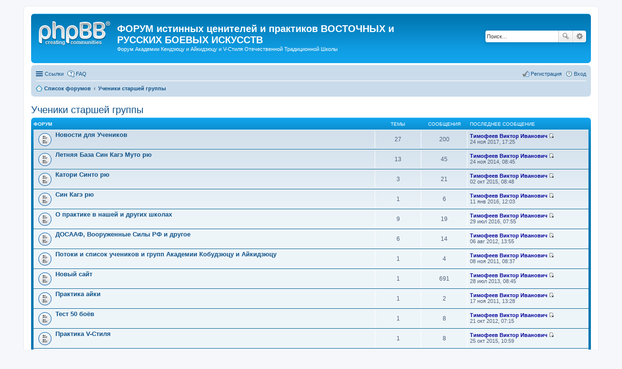

--- FILE ---
content_type: text/html; charset=UTF-8
request_url: http://forum.muto.ru/viewforum.php?f=7&sid=b081cbbec54df01c366e3fd8e1c23838
body_size: 6296
content:
<!DOCTYPE html>
<html dir="ltr" lang="ru">
<head>
<meta charset="utf-8" />
<meta http-equiv="X-UA-Compatible" content="IE=edge">
<meta name="viewport" content="width=device-width, initial-scale=1" />

<title>ФОРУМ истинных ценителей и практиков ВОСТОЧНЫХ и РУССКИХ БОЕВЫХ ИСКУССТВ - Ученики старшей группы</title>



<!--
	phpBB style name: prosilver
	Based on style:   prosilver (this is the default phpBB3 style)
	Original author:  Tom Beddard ( http://www.subBlue.com/ )
	Modified by:
-->

<link href="./styles/prosilver/theme/stylesheet.css?assets_version=12" rel="stylesheet">
<link href="./styles/prosilver/theme/ru/stylesheet.css?assets_version=12" rel="stylesheet">
<link href="./styles/prosilver/theme/responsive.css?assets_version=12" rel="stylesheet" media="all and (max-width: 700px)">



<!--[if lte IE 9]>
	<link href="./styles/prosilver/theme/tweaks.css?assets_version=12" rel="stylesheet">
<![endif]-->





</head>
<body id="phpbb" class="nojs notouch section-viewforum ltr ">


<div id="wrap">
	<a id="top" class="anchor" accesskey="t"></a>
	<div id="page-header">
		<div class="headerbar" role="banner">
			<div class="inner">

			<div id="site-description">
				<a id="logo" class="logo" href="./index.php?sid=23de94ef13dfe0bdbb049eb500d227e3" title="Список форумов"><span class="imageset site_logo"></span></a>
				<h1>ФОРУМ истинных ценителей и практиков ВОСТОЧНЫХ и РУССКИХ БОЕВЫХ ИСКУССТВ</h1>
				<p>Форум Академии Кендзюцу и Айкидзюцу и V-Стиля Отечественной Традиционной Школы</p>
				<p class="skiplink"><a href="#start_here">Пропустить</a></p>
			</div>

									<div id="search-box" class="search-box search-header" role="search">
				<form action="./search.php?sid=23de94ef13dfe0bdbb049eb500d227e3" method="get" id="search">
				<fieldset>
					<input name="keywords" id="keywords" type="search" maxlength="128" title="Ключевые слова" class="inputbox search tiny" size="20" value="" placeholder="Поиск…" />
					<button class="button icon-button search-icon" type="submit" title="Поиск">Поиск</button>
					<a href="./search.php?sid=23de94ef13dfe0bdbb049eb500d227e3" class="button icon-button search-adv-icon" title="Расширенный поиск">Расширенный поиск</a>
					<input type="hidden" name="sid" value="23de94ef13dfe0bdbb049eb500d227e3" />

				</fieldset>
				</form>
			</div>
			
			</div>
		</div>
				<div class="navbar" role="navigation">
	<div class="inner">

	<ul id="nav-main" class="linklist bulletin" role="menubar">

		<li id="quick-links" class="small-icon responsive-menu dropdown-container" data-skip-responsive="true">
			<a href="#" class="responsive-menu-link dropdown-trigger">Ссылки</a>
			<div class="dropdown hidden">
				<div class="pointer"><div class="pointer-inner"></div></div>
				<ul class="dropdown-contents" role="menu">
					
											<li class="separator"></li>
																								<li class="small-icon icon-search-unanswered"><a href="./search.php?search_id=unanswered&amp;sid=23de94ef13dfe0bdbb049eb500d227e3" role="menuitem">Темы без ответов</a></li>
						<li class="small-icon icon-search-active"><a href="./search.php?search_id=active_topics&amp;sid=23de94ef13dfe0bdbb049eb500d227e3" role="menuitem">Активные темы</a></li>
						<li class="separator"></li>
						<li class="small-icon icon-search"><a href="./search.php?sid=23de94ef13dfe0bdbb049eb500d227e3" role="menuitem">Поиск</a></li>
					
											<li class="separator"></li>
												<li class="small-icon icon-team"><a href="./memberlist.php?mode=team&amp;sid=23de94ef13dfe0bdbb049eb500d227e3" role="menuitem">Наша команда</a></li>										<li class="separator"></li>

									</ul>
			</div>
		</li>

				<li class="small-icon icon-faq" data-skip-responsive="true"><a href="./faq.php?sid=23de94ef13dfe0bdbb049eb500d227e3" rel="help" title="Часто задаваемые вопросы" role="menuitem">FAQ</a></li>
						
			<li class="small-icon icon-logout rightside"  data-skip-responsive="true"><a href="./ucp.php?mode=login&amp;sid=23de94ef13dfe0bdbb049eb500d227e3" title="Вход" accesskey="x" role="menuitem">Вход</a></li>
					<li class="small-icon icon-register rightside" data-skip-responsive="true"><a href="./ucp.php?mode=register&amp;sid=23de94ef13dfe0bdbb049eb500d227e3" role="menuitem">Регистрация</a></li>
						</ul>

	<ul id="nav-breadcrumbs" class="linklist navlinks" role="menubar">
						<li class="small-icon icon-home breadcrumbs">
									<span class="crumb" itemtype="http://data-vocabulary.org/Breadcrumb" itemscope=""><a href="./index.php?sid=23de94ef13dfe0bdbb049eb500d227e3" accesskey="h" data-navbar-reference="index" itemprop="url"><span itemprop="title">Список форумов</span></a></span>
											<span class="crumb" itemtype="http://data-vocabulary.org/Breadcrumb" itemscope="" data-forum-id="7"><a href="./viewforum.php?f=7&amp;sid=23de94ef13dfe0bdbb049eb500d227e3" itemprop="url"><span itemprop="title">Ученики старшей группы</span></a></span>
												</li>
		
					<li class="rightside responsive-search" style="display: none;"><a href="./search.php?sid=23de94ef13dfe0bdbb049eb500d227e3" title="Параметры расширенного поиска" role="menuitem">Поиск</a></li>
			</ul>

	</div>
</div>
	</div>

	
	<a id="start_here" class="anchor"></a>
	<div id="page-body" role="main">
		
		<h2 class="forum-title"><a href="./viewforum.php?f=7&amp;sid=23de94ef13dfe0bdbb049eb500d227e3">Ученики старшей группы</a></h2>
<div>
	<!-- NOTE: remove the style="display: none" when you want to have the forum description on the forum body -->
	<div style="display: none !important;">Закрытая часть форума, только для учеников старшей группы Академии<br /></div>	</div>


	
	
				<div class="forabg">
			<div class="inner">
			<ul class="topiclist">
				<li class="header">
										<dl class="icon">
						<dt><div class="list-inner">Форум</div></dt>
						<dd class="topics">Темы</dd>
						<dd class="posts">Сообщения</dd>
						<dd class="lastpost"><span>Последнее сообщение</span></dd>
					</dl>
									</li>
			</ul>
			<ul class="topiclist forums">
		
					<li class="row">
						<dl class="icon forum_read">
				<dt title="Нет непрочитанных сообщений">
										<div class="list-inner">
						
												<a href="./viewforum.php?f=8&amp;sid=23de94ef13dfe0bdbb049eb500d227e3" class="forumtitle">Новости для Учеников</a>
																		
												<div class="responsive-show" style="display: none;">
															Темы: <strong>27</strong>
													</div>
											</div>
				</dt>
									<dd class="topics">27 <dfn>Темы</dfn></dd>
					<dd class="posts">200 <dfn>Сообщения</dfn></dd>
					<dd class="lastpost"><span>
												<dfn>Последнее сообщение</dfn>
						 
						 <a href="./memberlist.php?mode=viewprofile&amp;u=59&amp;sid=23de94ef13dfe0bdbb049eb500d227e3" style="color: #000099;" class="username-coloured">Тимофеев Виктор Иванович</a>
						<a href="./viewtopic.php?f=8&amp;p=2376&amp;sid=23de94ef13dfe0bdbb049eb500d227e3#p2376"><span class="imageset icon_topic_latest" title="Перейти к последнему сообщению">Перейти к последнему сообщению</span></a> <br />24 ноя 2017, 17:25</span>
					</dd>
							</dl>
					</li>
			
	
	
			
					<li class="row">
						<dl class="icon forum_read">
				<dt title="Нет непрочитанных сообщений">
										<div class="list-inner">
						
												<a href="./viewforum.php?f=16&amp;sid=23de94ef13dfe0bdbb049eb500d227e3" class="forumtitle">Летняя База Син Кагэ Муто рю</a>
																		
												<div class="responsive-show" style="display: none;">
															Темы: <strong>13</strong>
													</div>
											</div>
				</dt>
									<dd class="topics">13 <dfn>Темы</dfn></dd>
					<dd class="posts">45 <dfn>Сообщения</dfn></dd>
					<dd class="lastpost"><span>
												<dfn>Последнее сообщение</dfn>
						 
						 <a href="./memberlist.php?mode=viewprofile&amp;u=59&amp;sid=23de94ef13dfe0bdbb049eb500d227e3" style="color: #000099;" class="username-coloured">Тимофеев Виктор Иванович</a>
						<a href="./viewtopic.php?f=16&amp;p=2165&amp;sid=23de94ef13dfe0bdbb049eb500d227e3#p2165"><span class="imageset icon_topic_latest" title="Перейти к последнему сообщению">Перейти к последнему сообщению</span></a> <br />24 ноя 2014, 08:45</span>
					</dd>
							</dl>
					</li>
			
	
	
			
					<li class="row">
						<dl class="icon forum_read">
				<dt title="Нет непрочитанных сообщений">
										<div class="list-inner">
						
												<a href="./viewforum.php?f=19&amp;sid=23de94ef13dfe0bdbb049eb500d227e3" class="forumtitle">Катори Синто рю</a>
																		
												<div class="responsive-show" style="display: none;">
															Темы: <strong>3</strong>
													</div>
											</div>
				</dt>
									<dd class="topics">3 <dfn>Темы</dfn></dd>
					<dd class="posts">21 <dfn>Сообщения</dfn></dd>
					<dd class="lastpost"><span>
												<dfn>Последнее сообщение</dfn>
						 
						 <a href="./memberlist.php?mode=viewprofile&amp;u=59&amp;sid=23de94ef13dfe0bdbb049eb500d227e3" style="color: #000099;" class="username-coloured">Тимофеев Виктор Иванович</a>
						<a href="./viewtopic.php?f=19&amp;p=2260&amp;sid=23de94ef13dfe0bdbb049eb500d227e3#p2260"><span class="imageset icon_topic_latest" title="Перейти к последнему сообщению">Перейти к последнему сообщению</span></a> <br />02 окт 2015, 08:48</span>
					</dd>
							</dl>
					</li>
			
	
	
			
					<li class="row">
						<dl class="icon forum_read">
				<dt title="Нет непрочитанных сообщений">
										<div class="list-inner">
						
												<a href="./viewforum.php?f=21&amp;sid=23de94ef13dfe0bdbb049eb500d227e3" class="forumtitle">Син Кагэ рю</a>
																		
												<div class="responsive-show" style="display: none;">
															Темы: <strong>1</strong>
													</div>
											</div>
				</dt>
									<dd class="topics">1 <dfn>Темы</dfn></dd>
					<dd class="posts">6 <dfn>Сообщения</dfn></dd>
					<dd class="lastpost"><span>
												<dfn>Последнее сообщение</dfn>
						 
						 <a href="./memberlist.php?mode=viewprofile&amp;u=59&amp;sid=23de94ef13dfe0bdbb049eb500d227e3" style="color: #000099;" class="username-coloured">Тимофеев Виктор Иванович</a>
						<a href="./viewtopic.php?f=21&amp;p=2292&amp;sid=23de94ef13dfe0bdbb049eb500d227e3#p2292"><span class="imageset icon_topic_latest" title="Перейти к последнему сообщению">Перейти к последнему сообщению</span></a> <br />11 янв 2016, 12:03</span>
					</dd>
							</dl>
					</li>
			
	
	
			
					<li class="row">
						<dl class="icon forum_read">
				<dt title="Нет непрочитанных сообщений">
										<div class="list-inner">
						
												<a href="./viewforum.php?f=22&amp;sid=23de94ef13dfe0bdbb049eb500d227e3" class="forumtitle">О практике в нашей и других школах</a>
																		
												<div class="responsive-show" style="display: none;">
															Темы: <strong>9</strong>
													</div>
											</div>
				</dt>
									<dd class="topics">9 <dfn>Темы</dfn></dd>
					<dd class="posts">19 <dfn>Сообщения</dfn></dd>
					<dd class="lastpost"><span>
												<dfn>Последнее сообщение</dfn>
						 
						 <a href="./memberlist.php?mode=viewprofile&amp;u=59&amp;sid=23de94ef13dfe0bdbb049eb500d227e3" style="color: #000099;" class="username-coloured">Тимофеев Виктор Иванович</a>
						<a href="./viewtopic.php?f=22&amp;p=2333&amp;sid=23de94ef13dfe0bdbb049eb500d227e3#p2333"><span class="imageset icon_topic_latest" title="Перейти к последнему сообщению">Перейти к последнему сообщению</span></a> <br />29 июл 2016, 07:55</span>
					</dd>
							</dl>
					</li>
			
	
	
			
					<li class="row">
						<dl class="icon forum_read">
				<dt title="Нет непрочитанных сообщений">
										<div class="list-inner">
						
												<a href="./viewforum.php?f=29&amp;sid=23de94ef13dfe0bdbb049eb500d227e3" class="forumtitle">ДОСААФ, Вооруженные Силы РФ и другое</a>
																		
												<div class="responsive-show" style="display: none;">
															Темы: <strong>6</strong>
													</div>
											</div>
				</dt>
									<dd class="topics">6 <dfn>Темы</dfn></dd>
					<dd class="posts">14 <dfn>Сообщения</dfn></dd>
					<dd class="lastpost"><span>
												<dfn>Последнее сообщение</dfn>
						 
						 <a href="./memberlist.php?mode=viewprofile&amp;u=59&amp;sid=23de94ef13dfe0bdbb049eb500d227e3" style="color: #000099;" class="username-coloured">Тимофеев Виктор Иванович</a>
						<a href="./viewtopic.php?f=29&amp;p=1508&amp;sid=23de94ef13dfe0bdbb049eb500d227e3#p1508"><span class="imageset icon_topic_latest" title="Перейти к последнему сообщению">Перейти к последнему сообщению</span></a> <br />06 авг 2012, 13:55</span>
					</dd>
							</dl>
					</li>
			
	
	
			
					<li class="row">
						<dl class="icon forum_read">
				<dt title="Нет непрочитанных сообщений">
										<div class="list-inner">
						
												<a href="./viewforum.php?f=31&amp;sid=23de94ef13dfe0bdbb049eb500d227e3" class="forumtitle">Потоки и список учеников и групп Академии Кобудзюцу и Айкидзюцу</a>
																		
												<div class="responsive-show" style="display: none;">
															Темы: <strong>1</strong>
													</div>
											</div>
				</dt>
									<dd class="topics">1 <dfn>Темы</dfn></dd>
					<dd class="posts">4 <dfn>Сообщения</dfn></dd>
					<dd class="lastpost"><span>
												<dfn>Последнее сообщение</dfn>
						 
						 <a href="./memberlist.php?mode=viewprofile&amp;u=59&amp;sid=23de94ef13dfe0bdbb049eb500d227e3" style="color: #000099;" class="username-coloured">Тимофеев Виктор Иванович</a>
						<a href="./viewtopic.php?f=31&amp;p=555&amp;sid=23de94ef13dfe0bdbb049eb500d227e3#p555"><span class="imageset icon_topic_latest" title="Перейти к последнему сообщению">Перейти к последнему сообщению</span></a> <br />08 ноя 2011, 08:37</span>
					</dd>
							</dl>
					</li>
			
	
	
			
					<li class="row">
						<dl class="icon forum_read">
				<dt title="Нет непрочитанных сообщений">
										<div class="list-inner">
						
												<a href="./viewforum.php?f=32&amp;sid=23de94ef13dfe0bdbb049eb500d227e3" class="forumtitle">Новый сайт</a>
																		
												<div class="responsive-show" style="display: none;">
															Темы: <strong>1</strong>
													</div>
											</div>
				</dt>
									<dd class="topics">1 <dfn>Темы</dfn></dd>
					<dd class="posts">691 <dfn>Сообщения</dfn></dd>
					<dd class="lastpost"><span>
												<dfn>Последнее сообщение</dfn>
						 
						 <a href="./memberlist.php?mode=viewprofile&amp;u=59&amp;sid=23de94ef13dfe0bdbb049eb500d227e3" style="color: #000099;" class="username-coloured">Тимофеев Виктор Иванович</a>
						<a href="./viewtopic.php?f=32&amp;p=1954&amp;sid=23de94ef13dfe0bdbb049eb500d227e3#p1954"><span class="imageset icon_topic_latest" title="Перейти к последнему сообщению">Перейти к последнему сообщению</span></a> <br />28 июл 2013, 08:45</span>
					</dd>
							</dl>
					</li>
			
	
	
			
					<li class="row">
						<dl class="icon forum_read">
				<dt title="Нет непрочитанных сообщений">
										<div class="list-inner">
						
												<a href="./viewforum.php?f=33&amp;sid=23de94ef13dfe0bdbb049eb500d227e3" class="forumtitle">Практика айки</a>
																		
												<div class="responsive-show" style="display: none;">
															Темы: <strong>1</strong>
													</div>
											</div>
				</dt>
									<dd class="topics">1 <dfn>Темы</dfn></dd>
					<dd class="posts">2 <dfn>Сообщения</dfn></dd>
					<dd class="lastpost"><span>
												<dfn>Последнее сообщение</dfn>
						 
						 <a href="./memberlist.php?mode=viewprofile&amp;u=59&amp;sid=23de94ef13dfe0bdbb049eb500d227e3" style="color: #000099;" class="username-coloured">Тимофеев Виктор Иванович</a>
						<a href="./viewtopic.php?f=33&amp;p=577&amp;sid=23de94ef13dfe0bdbb049eb500d227e3#p577"><span class="imageset icon_topic_latest" title="Перейти к последнему сообщению">Перейти к последнему сообщению</span></a> <br />17 ноя 2011, 13:28</span>
					</dd>
							</dl>
					</li>
			
	
	
			
					<li class="row">
						<dl class="icon forum_read">
				<dt title="Нет непрочитанных сообщений">
										<div class="list-inner">
						
												<a href="./viewforum.php?f=36&amp;sid=23de94ef13dfe0bdbb049eb500d227e3" class="forumtitle">Тест 50 боёв</a>
																		
												<div class="responsive-show" style="display: none;">
															Темы: <strong>1</strong>
													</div>
											</div>
				</dt>
									<dd class="topics">1 <dfn>Темы</dfn></dd>
					<dd class="posts">8 <dfn>Сообщения</dfn></dd>
					<dd class="lastpost"><span>
												<dfn>Последнее сообщение</dfn>
						 
						 <a href="./memberlist.php?mode=viewprofile&amp;u=59&amp;sid=23de94ef13dfe0bdbb049eb500d227e3" style="color: #000099;" class="username-coloured">Тимофеев Виктор Иванович</a>
						<a href="./viewtopic.php?f=36&amp;p=1582&amp;sid=23de94ef13dfe0bdbb049eb500d227e3#p1582"><span class="imageset icon_topic_latest" title="Перейти к последнему сообщению">Перейти к последнему сообщению</span></a> <br />21 окт 2012, 07:15</span>
					</dd>
							</dl>
					</li>
			
	
	
			
					<li class="row">
						<dl class="icon forum_read">
				<dt title="Нет непрочитанных сообщений">
										<div class="list-inner">
						
												<a href="./viewforum.php?f=39&amp;sid=23de94ef13dfe0bdbb049eb500d227e3" class="forumtitle">Практика V-Стиля</a>
																		
												<div class="responsive-show" style="display: none;">
															Темы: <strong>1</strong>
													</div>
											</div>
				</dt>
									<dd class="topics">1 <dfn>Темы</dfn></dd>
					<dd class="posts">8 <dfn>Сообщения</dfn></dd>
					<dd class="lastpost"><span>
												<dfn>Последнее сообщение</dfn>
						 
						 <a href="./memberlist.php?mode=viewprofile&amp;u=59&amp;sid=23de94ef13dfe0bdbb049eb500d227e3" style="color: #000099;" class="username-coloured">Тимофеев Виктор Иванович</a>
						<a href="./viewtopic.php?f=39&amp;p=2265&amp;sid=23de94ef13dfe0bdbb049eb500d227e3#p2265"><span class="imageset icon_topic_latest" title="Перейти к последнему сообщению">Перейти к последнему сообщению</span></a> <br />25 окт 2015, 10:59</span>
					</dd>
							</dl>
					</li>
			
	
	
			
					<li class="row">
						<dl class="icon forum_read">
				<dt title="Нет непрочитанных сообщений">
										<div class="list-inner">
						
												<a href="./viewforum.php?f=41&amp;sid=23de94ef13dfe0bdbb049eb500d227e3" class="forumtitle">Стиль Чэнь</a>
																		
												<div class="responsive-show" style="display: none;">
															Темы: <strong>1</strong>
													</div>
											</div>
				</dt>
									<dd class="topics">1 <dfn>Темы</dfn></dd>
					<dd class="posts">1 <dfn>Сообщения</dfn></dd>
					<dd class="lastpost"><span>
												<dfn>Последнее сообщение</dfn>
						 
						 <a href="./memberlist.php?mode=viewprofile&amp;u=59&amp;sid=23de94ef13dfe0bdbb049eb500d227e3" style="color: #000099;" class="username-coloured">Тимофеев Виктор Иванович</a>
						<a href="./viewtopic.php?f=41&amp;p=1216&amp;sid=23de94ef13dfe0bdbb049eb500d227e3#p1216"><span class="imageset icon_topic_latest" title="Перейти к последнему сообщению">Перейти к последнему сообщению</span></a> <br />09 мар 2012, 11:41</span>
					</dd>
							</dl>
					</li>
			
	
	
			
					<li class="row">
						<dl class="icon forum_read">
				<dt title="Нет непрочитанных сообщений">
										<div class="list-inner">
						
												<a href="./viewforum.php?f=42&amp;sid=23de94ef13dfe0bdbb049eb500d227e3" class="forumtitle">Просто видео</a>
																		
												<div class="responsive-show" style="display: none;">
															Темы: <strong>3</strong>
													</div>
											</div>
				</dt>
									<dd class="topics">3 <dfn>Темы</dfn></dd>
					<dd class="posts">7 <dfn>Сообщения</dfn></dd>
					<dd class="lastpost"><span>
												<dfn>Последнее сообщение</dfn>
						 
						 <a href="./memberlist.php?mode=viewprofile&amp;u=84&amp;sid=23de94ef13dfe0bdbb049eb500d227e3" style="color: #009900;" class="username-coloured">Артем Черноков</a>
						<a href="./viewtopic.php?f=42&amp;p=1973&amp;sid=23de94ef13dfe0bdbb049eb500d227e3#p1973"><span class="imageset icon_topic_latest" title="Перейти к последнему сообщению">Перейти к последнему сообщению</span></a> <br />09 авг 2013, 09:50</span>
					</dd>
							</dl>
					</li>
			
	
	
			
					<li class="row">
						<dl class="icon forum_read">
				<dt title="Нет непрочитанных сообщений">
										<div class="list-inner">
						
												<a href="./viewforum.php?f=43&amp;sid=23de94ef13dfe0bdbb049eb500d227e3" class="forumtitle">Узлы японские, морские и пр.</a>
																		
												<div class="responsive-show" style="display: none;">
															Темы: <strong>3</strong>
													</div>
											</div>
				</dt>
									<dd class="topics">3 <dfn>Темы</dfn></dd>
					<dd class="posts">7 <dfn>Сообщения</dfn></dd>
					<dd class="lastpost"><span>
												<dfn>Последнее сообщение</dfn>
						 
						 <a href="./memberlist.php?mode=viewprofile&amp;u=59&amp;sid=23de94ef13dfe0bdbb049eb500d227e3" style="color: #000099;" class="username-coloured">Тимофеев Виктор Иванович</a>
						<a href="./viewtopic.php?f=43&amp;p=1237&amp;sid=23de94ef13dfe0bdbb049eb500d227e3#p1237"><span class="imageset icon_topic_latest" title="Перейти к последнему сообщению">Перейти к последнему сообщению</span></a> <br />14 мар 2012, 14:19</span>
					</dd>
							</dl>
					</li>
			
	
	
			
					<li class="row">
						<dl class="icon forum_read_subforum">
				<dt title="Нет непрочитанных сообщений">
										<div class="list-inner">
						
												<a href="./viewforum.php?f=44&amp;sid=23de94ef13dfe0bdbb049eb500d227e3" class="forumtitle">Интересные статьи</a>
																		
												<div class="responsive-show" style="display: none;">
															Темы: <strong>12</strong>
													</div>
											</div>
				</dt>
									<dd class="topics">12 <dfn>Темы</dfn></dd>
					<dd class="posts">44 <dfn>Сообщения</dfn></dd>
					<dd class="lastpost"><span>
												<dfn>Последнее сообщение</dfn>
						 
						 <a href="./memberlist.php?mode=viewprofile&amp;u=59&amp;sid=23de94ef13dfe0bdbb049eb500d227e3" style="color: #000099;" class="username-coloured">Тимофеев Виктор Иванович</a>
						<a href="./viewtopic.php?f=49&amp;p=2082&amp;sid=23de94ef13dfe0bdbb049eb500d227e3#p2082"><span class="imageset icon_topic_latest" title="Перейти к последнему сообщению">Перейти к последнему сообщению</span></a> <br />04 фев 2014, 09:14</span>
					</dd>
							</dl>
					</li>
			
	
	
			
					<li class="row">
						<dl class="icon forum_read">
				<dt title="Нет непрочитанных сообщений">
										<div class="list-inner">
						
												<a href="./viewforum.php?f=47&amp;sid=23de94ef13dfe0bdbb049eb500d227e3" class="forumtitle">Иайдо и иайдзюцу</a>
																		
												<div class="responsive-show" style="display: none;">
															Темы: <strong>1</strong>
													</div>
											</div>
				</dt>
									<dd class="topics">1 <dfn>Темы</dfn></dd>
					<dd class="posts">1 <dfn>Сообщения</dfn></dd>
					<dd class="lastpost"><span>
												<dfn>Последнее сообщение</dfn>
						 
						 <a href="./memberlist.php?mode=viewprofile&amp;u=59&amp;sid=23de94ef13dfe0bdbb049eb500d227e3" style="color: #000099;" class="username-coloured">Тимофеев Виктор Иванович</a>
						<a href="./viewtopic.php?f=47&amp;p=1798&amp;sid=23de94ef13dfe0bdbb049eb500d227e3#p1798"><span class="imageset icon_topic_latest" title="Перейти к последнему сообщению">Перейти к последнему сообщению</span></a> <br />26 мар 2013, 12:02</span>
					</dd>
							</dl>
					</li>
			
	
	
			
					<li class="row">
						<dl class="icon forum_read">
				<dt title="Нет непрочитанных сообщений">
										<div class="list-inner">
						
												<a href="./viewforum.php?f=48&amp;sid=23de94ef13dfe0bdbb049eb500d227e3" class="forumtitle">Боевые ножи</a>
																		
												<div class="responsive-show" style="display: none;">
															Темы: <strong>1</strong>
													</div>
											</div>
				</dt>
									<dd class="topics">1 <dfn>Темы</dfn></dd>
					<dd class="posts">1 <dfn>Сообщения</dfn></dd>
					<dd class="lastpost"><span>
												<dfn>Последнее сообщение</dfn>
						 
						 <a href="./memberlist.php?mode=viewprofile&amp;u=59&amp;sid=23de94ef13dfe0bdbb049eb500d227e3" style="color: #000099;" class="username-coloured">Тимофеев Виктор Иванович</a>
						<a href="./viewtopic.php?f=48&amp;p=1806&amp;sid=23de94ef13dfe0bdbb049eb500d227e3#p1806"><span class="imageset icon_topic_latest" title="Перейти к последнему сообщению">Перейти к последнему сообщению</span></a> <br />29 мар 2013, 14:18</span>
					</dd>
							</dl>
					</li>
			
	
	
			
					<li class="row">
						<dl class="icon forum_read">
				<dt title="Нет непрочитанных сообщений">
										<div class="list-inner">
						
												<a href="./viewforum.php?f=54&amp;sid=23de94ef13dfe0bdbb049eb500d227e3" class="forumtitle">кен-дзюцу</a>
																		
												<div class="responsive-show" style="display: none;">
															Темы: <strong>1</strong>
													</div>
											</div>
				</dt>
									<dd class="topics">1 <dfn>Темы</dfn></dd>
					<dd class="posts">8 <dfn>Сообщения</dfn></dd>
					<dd class="lastpost"><span>
												<dfn>Последнее сообщение</dfn>
						 
						 <a href="./memberlist.php?mode=viewprofile&amp;u=59&amp;sid=23de94ef13dfe0bdbb049eb500d227e3" style="color: #000099;" class="username-coloured">Тимофеев Виктор Иванович</a>
						<a href="./viewtopic.php?f=54&amp;p=2096&amp;sid=23de94ef13dfe0bdbb049eb500d227e3#p2096"><span class="imageset icon_topic_latest" title="Перейти к последнему сообщению">Перейти к последнему сообщению</span></a> <br />11 фев 2014, 10:42</span>
					</dd>
							</dl>
					</li>
			
	
	
			
					<li class="row">
						<dl class="icon forum_read">
				<dt title="Нет непрочитанных сообщений">
										<div class="list-inner">
						
												<a href="./viewforum.php?f=55&amp;sid=23de94ef13dfe0bdbb049eb500d227e3" class="forumtitle">Оно-ха итто рю</a>
																		
												<div class="responsive-show" style="display: none;">
															Темы: <strong>1</strong>
													</div>
											</div>
				</dt>
									<dd class="topics">1 <dfn>Темы</dfn></dd>
					<dd class="posts">1 <dfn>Сообщения</dfn></dd>
					<dd class="lastpost"><span>
												<dfn>Последнее сообщение</dfn>
						 
						 <a href="./memberlist.php?mode=viewprofile&amp;u=59&amp;sid=23de94ef13dfe0bdbb049eb500d227e3" style="color: #000099;" class="username-coloured">Тимофеев Виктор Иванович</a>
						<a href="./viewtopic.php?f=55&amp;p=2153&amp;sid=23de94ef13dfe0bdbb049eb500d227e3#p2153"><span class="imageset icon_topic_latest" title="Перейти к последнему сообщению">Перейти к последнему сообщению</span></a> <br />26 окт 2014, 06:55</span>
					</dd>
							</dl>
					</li>
			
				</ul>

			</div>
		</div>
		



	<div class="panel">
		<div class="inner">
		<strong>У вас нет доступа на чтение тем в этом форуме.</strong>
		</div>
	</div>

	
		<form action="./ucp.php?mode=login&amp;sid=23de94ef13dfe0bdbb049eb500d227e3" method="post">

		<div class="panel">
			<div class="inner">

			<div class="content">
				<h3><a href="./ucp.php?mode=login&amp;sid=23de94ef13dfe0bdbb049eb500d227e3">Вход</a>&nbsp; &bull; &nbsp;<a href="./ucp.php?mode=register&amp;sid=23de94ef13dfe0bdbb049eb500d227e3">Регистрация</a></h3>

				<fieldset class="fields1">
				<dl>
					<dt><label for="username">Имя пользователя:</label></dt>
					<dd><input type="text" tabindex="1" name="username" id="username" size="25" value="" class="inputbox autowidth" /></dd>
				</dl>
				<dl>
					<dt><label for="password">Пароль:</label></dt>
					<dd><input type="password" tabindex="2" id="password" name="password" size="25" class="inputbox autowidth" autocomplete="off" /></dd>
					<dd><label for="autologin"><input type="checkbox" name="autologin" id="autologin" tabindex="3" /> Запомнить меня</label></dd>					<dd><label for="viewonline"><input type="checkbox" name="viewonline" id="viewonline" tabindex="4" /> Скрыть моё пребывание на конференции в этот раз</label></dd>
				</dl>
				<dl>
					<dt>&nbsp;</dt>
					<dd><input type="submit" name="login" tabindex="5" value="Вход" class="button1" /></dd>
				</dl>
				<input type="hidden" name="redirect" value="./viewforum.php?f=7&amp;sid=23de94ef13dfe0bdbb049eb500d227e3" />

				</fieldset>
			</div>

			</div>
		</div>

		</form>

	

	





	<div class="dropdown-container dropdown-container-right dropdown-up dropdown-left dropdown-button-control" id="jumpbox">
		<span title="Перейти" class="dropdown-trigger button dropdown-select">
			Перейти		</span>
		<div class="dropdown hidden">
			<div class="pointer"><div class="pointer-inner"></div></div>
			<ul class="dropdown-contents">
																			<li><a href="./viewforum.php?f=3&amp;sid=23de94ef13dfe0bdbb049eb500d227e3">Академия</a></li>
																<li>&nbsp; &nbsp;<a href="./viewforum.php?f=34&amp;sid=23de94ef13dfe0bdbb049eb500d227e3">Вместо вступления!</a></li>
																<li>&nbsp; &nbsp;&nbsp; &nbsp;<a href="./viewforum.php?f=45&amp;sid=23de94ef13dfe0bdbb049eb500d227e3">Почему меня не регистрируют на форуме!?</a></li>
																<li>&nbsp; &nbsp;<a href="./viewforum.php?f=5&amp;sid=23de94ef13dfe0bdbb049eb500d227e3">Диалог о Боевых Искусствах</a></li>
																<li>&nbsp; &nbsp;&nbsp; &nbsp;<a href="./viewforum.php?f=26&amp;sid=23de94ef13dfe0bdbb049eb500d227e3">Родина, Вооруженные Силы РФ, ДОСААФ, ...</a></li>
																<li>&nbsp; &nbsp;&nbsp; &nbsp;<a href="./viewforum.php?f=23&amp;sid=23de94ef13dfe0bdbb049eb500d227e3">Фехтование клинковым оружием и подручными средствами</a></li>
																<li>&nbsp; &nbsp;&nbsp; &nbsp;<a href="./viewforum.php?f=24&amp;sid=23de94ef13dfe0bdbb049eb500d227e3">Рукопашный бой</a></li>
																<li>&nbsp; &nbsp;&nbsp; &nbsp;<a href="./viewforum.php?f=25&amp;sid=23de94ef13dfe0bdbb049eb500d227e3">Работа безоружного с вооруженным</a></li>
																<li>&nbsp; &nbsp;&nbsp; &nbsp;<a href="./viewforum.php?f=27&amp;sid=23de94ef13dfe0bdbb049eb500d227e3">Стрельба, метание, вращение предметов и прочее</a></li>
																<li>&nbsp; &nbsp;&nbsp; &nbsp;<a href="./viewforum.php?f=28&amp;sid=23de94ef13dfe0bdbb049eb500d227e3">Интересные истории, фильмы, видеоролики, фразы, ...</a></li>
																<li>&nbsp; &nbsp;&nbsp; &nbsp;<a href="./viewforum.php?f=35&amp;sid=23de94ef13dfe0bdbb049eb500d227e3">Наследие великих мастеров</a></li>
																<li>&nbsp; &nbsp;<a href="./viewforum.php?f=13&amp;sid=23de94ef13dfe0bdbb049eb500d227e3">Новости, Планы, Истории Успеха.</a></li>
																<li>&nbsp; &nbsp;<a href="./viewforum.php?f=17&amp;sid=23de94ef13dfe0bdbb049eb500d227e3">ВСЁ об Академии, Рю и Стиле.</a></li>
																<li>&nbsp; &nbsp;<a href="./viewforum.php?f=18&amp;sid=23de94ef13dfe0bdbb049eb500d227e3">Здоровье, Питание, Образ Жизни ...</a></li>
																<li>&nbsp; &nbsp;<a href="./viewforum.php?f=20&amp;sid=23de94ef13dfe0bdbb049eb500d227e3">Цивилизации, астральные и другие нетрадиционные аспекты</a></li>
																<li>&nbsp; &nbsp;<a href="./viewforum.php?f=30&amp;sid=23de94ef13dfe0bdbb049eb500d227e3">Восточная культура</a></li>
																<li>&nbsp; &nbsp;<a href="./viewforum.php?f=40&amp;sid=23de94ef13dfe0bdbb049eb500d227e3">Статьи</a></li>
																<li>&nbsp; &nbsp;<a href="./viewforum.php?f=46&amp;sid=23de94ef13dfe0bdbb049eb500d227e3">Мастер-класс Виктора Тимофеева</a></li>
																<li>&nbsp; &nbsp;<a href="./viewforum.php?f=52&amp;sid=23de94ef13dfe0bdbb049eb500d227e3">Социум, лохотрон и пр. о самообороне, БИ и БЕ.</a></li>
																<li>&nbsp; &nbsp;<a href="./viewforum.php?f=56&amp;sid=23de94ef13dfe0bdbb049eb500d227e3">Отечество</a></li>
																<li>&nbsp; &nbsp;<a href="./viewforum.php?f=60&amp;sid=23de94ef13dfe0bdbb049eb500d227e3">Геополитика</a></li>
																<li><a href="./viewforum.php?f=37&amp;sid=23de94ef13dfe0bdbb049eb500d227e3">Подростковая группа</a></li>
																<li>&nbsp; &nbsp;<a href="./viewforum.php?f=38&amp;sid=23de94ef13dfe0bdbb049eb500d227e3">Новости для подростковой группы</a></li>
																<li><a href="./viewforum.php?f=7&amp;sid=23de94ef13dfe0bdbb049eb500d227e3">Ученики старшей группы</a></li>
																<li>&nbsp; &nbsp;<a href="./viewforum.php?f=8&amp;sid=23de94ef13dfe0bdbb049eb500d227e3">Новости для Учеников</a></li>
																<li>&nbsp; &nbsp;<a href="./viewforum.php?f=16&amp;sid=23de94ef13dfe0bdbb049eb500d227e3">Летняя База Син Кагэ Муто рю</a></li>
																<li>&nbsp; &nbsp;<a href="./viewforum.php?f=19&amp;sid=23de94ef13dfe0bdbb049eb500d227e3">Катори Синто рю</a></li>
																<li>&nbsp; &nbsp;<a href="./viewforum.php?f=21&amp;sid=23de94ef13dfe0bdbb049eb500d227e3">Син Кагэ рю</a></li>
																<li>&nbsp; &nbsp;<a href="./viewforum.php?f=22&amp;sid=23de94ef13dfe0bdbb049eb500d227e3">О практике в нашей и других школах</a></li>
																<li>&nbsp; &nbsp;<a href="./viewforum.php?f=29&amp;sid=23de94ef13dfe0bdbb049eb500d227e3">ДОСААФ, Вооруженные Силы РФ и другое</a></li>
																<li>&nbsp; &nbsp;<a href="./viewforum.php?f=31&amp;sid=23de94ef13dfe0bdbb049eb500d227e3">Потоки и список учеников и групп Академии Кобудзюцу и Айкидзюцу</a></li>
																<li>&nbsp; &nbsp;<a href="./viewforum.php?f=32&amp;sid=23de94ef13dfe0bdbb049eb500d227e3">Новый сайт</a></li>
																<li>&nbsp; &nbsp;<a href="./viewforum.php?f=33&amp;sid=23de94ef13dfe0bdbb049eb500d227e3">Практика айки</a></li>
																<li>&nbsp; &nbsp;<a href="./viewforum.php?f=36&amp;sid=23de94ef13dfe0bdbb049eb500d227e3">Тест 50 боёв</a></li>
																<li>&nbsp; &nbsp;<a href="./viewforum.php?f=39&amp;sid=23de94ef13dfe0bdbb049eb500d227e3">Практика V-Стиля</a></li>
																<li>&nbsp; &nbsp;<a href="./viewforum.php?f=41&amp;sid=23de94ef13dfe0bdbb049eb500d227e3">Стиль Чэнь</a></li>
																<li>&nbsp; &nbsp;<a href="./viewforum.php?f=42&amp;sid=23de94ef13dfe0bdbb049eb500d227e3">Просто видео</a></li>
																<li>&nbsp; &nbsp;<a href="./viewforum.php?f=43&amp;sid=23de94ef13dfe0bdbb049eb500d227e3">Узлы японские, морские и пр.</a></li>
																<li>&nbsp; &nbsp;<a href="./viewforum.php?f=44&amp;sid=23de94ef13dfe0bdbb049eb500d227e3">Интересные статьи</a></li>
																<li>&nbsp; &nbsp;&nbsp; &nbsp;<a href="./viewforum.php?f=49&amp;sid=23de94ef13dfe0bdbb049eb500d227e3">О Руси, России и Мировом поряке (версии)</a></li>
																<li>&nbsp; &nbsp;<a href="./viewforum.php?f=47&amp;sid=23de94ef13dfe0bdbb049eb500d227e3">Иайдо и иайдзюцу</a></li>
																<li>&nbsp; &nbsp;<a href="./viewforum.php?f=48&amp;sid=23de94ef13dfe0bdbb049eb500d227e3">Боевые ножи</a></li>
																<li>&nbsp; &nbsp;<a href="./viewforum.php?f=54&amp;sid=23de94ef13dfe0bdbb049eb500d227e3">кен-дзюцу</a></li>
																<li>&nbsp; &nbsp;<a href="./viewforum.php?f=55&amp;sid=23de94ef13dfe0bdbb049eb500d227e3">Оно-ха итто рю</a></li>
																<li>&nbsp; &nbsp;<a href="./viewforum.php?f=51&amp;sid=23de94ef13dfe0bdbb049eb500d227e3">Аттестации</a></li>
										</ul>
		</div>
	</div>




			</div>


<div id="page-footer" role="contentinfo">
	<div class="navbar" role="navigation">
	<div class="inner">

	<ul id="nav-footer" class="linklist bulletin" role="menubar">
		<li class="small-icon icon-home breadcrumbs">
									<span class="crumb"><a href="./index.php?sid=23de94ef13dfe0bdbb049eb500d227e3" data-navbar-reference="index">Список форумов</a></span>
					</li>
		
				<li class="rightside">Часовой пояс: <abbr title="UTC">UTC</abbr></li>
							<li class="small-icon icon-delete-cookies rightside"><a href="./ucp.php?mode=delete_cookies&amp;sid=23de94ef13dfe0bdbb049eb500d227e3" data-ajax="true" data-refresh="true" role="menuitem">Удалить cookies конференции</a></li>
									<li class="small-icon icon-team rightside" data-last-responsive="true"><a href="./memberlist.php?mode=team&amp;sid=23de94ef13dfe0bdbb049eb500d227e3" role="menuitem">Наша команда</a></li>				<li class="small-icon icon-contact rightside" data-last-responsive="true"><a href="./memberlist.php?mode=contactadmin&amp;sid=23de94ef13dfe0bdbb049eb500d227e3" role="menuitem">Связаться с администрацией</a></li>	</ul>

	</div>
</div>

	<div class="copyright">
				Создано на основе <a href="https://www.phpbb.com/">phpBB</a>&reg; Forum Software &copy; phpBB Limited
		<br /><a href='http://www.phpbbguru.net/'>Русская поддержка phpBB</a>				<br />GZIP: On			</div>

	<div id="darkenwrapper" data-ajax-error-title="Ошибка AJAX" data-ajax-error-text="При обработке запроса произошла ошибка." data-ajax-error-text-abort="Запрос прерван пользователем." data-ajax-error-text-timeout="Время запроса истекло; повторите попытку." data-ajax-error-text-parsererror="При выполнении запроса возникла непредвиденная ошибка, и сервер вернул неверный ответ.">
		<div id="darken">&nbsp;</div>
	</div>

	<div id="phpbb_alert" class="phpbb_alert" data-l-err="Ошибка" data-l-timeout-processing-req="Время выполнения запроса истекло.">
		<a href="#" class="alert_close"></a>
		<h3 class="alert_title">&nbsp;</h3><p class="alert_text"></p>
	</div>
	<div id="phpbb_confirm" class="phpbb_alert">
		<a href="#" class="alert_close"></a>
		<div class="alert_text"></div>
	</div>
</div>

</div>

<div>
	<a id="bottom" class="anchor" accesskey="z"></a>
	<img src="./cron.php?cron_type=cron.task.core.tidy_cache&amp;sid=23de94ef13dfe0bdbb049eb500d227e3" width="1" height="1" alt="cron" /></div>

<script type="text/javascript" src="./assets/javascript/jquery.min.js?assets_version=12"></script>
<script type="text/javascript" src="./assets/javascript/core.js?assets_version=12"></script>


<script type="text/javascript" src="./styles/prosilver/template/forum_fn.js?assets_version=12"></script>

<script type="text/javascript" src="./styles/prosilver/template/ajax.js?assets_version=12"></script>




</body>
</html>
